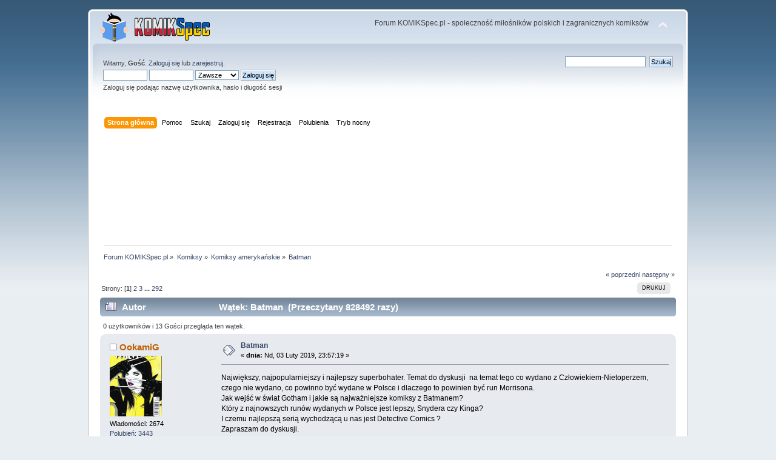

--- FILE ---
content_type: text/html; charset=UTF-8
request_url: https://forum.komikspec.pl/komiksy-amerykanskie/batman/?PHPSESSID=d4f02905586e169d41ad3298f599349c
body_size: 14647
content:
<!DOCTYPE html PUBLIC "-//W3C//DTD XHTML 1.0 Transitional//EN" "http://www.w3.org/TR/xhtml1/DTD/xhtml1-transitional.dtd">
<html xmlns="http://www.w3.org/1999/xhtml">
<head>
	<link rel="stylesheet" type="text/css" href="https://forum.komikspec.pl/Themes/default/css/index.css?fin20" />
	<link rel="stylesheet" type="text/css" href="https://forum.komikspec.pl/Themes/default/css/webkit.css" />
	<script type="text/javascript" src="https://forum.komikspec.pl/Themes/default/scripts/script.js?fin20"></script>
	<script type="text/javascript" src="https://forum.komikspec.pl/Themes/default/scripts/theme.js?fin20"></script>
	<script type="text/javascript"><!-- // --><![CDATA[
		var smf_theme_url = "https://forum.komikspec.pl/Themes/default";
		var smf_default_theme_url = "https://forum.komikspec.pl/Themes/default";
		var smf_images_url = "https://forum.komikspec.pl/Themes/default/images";
		var smf_scripturl = "https://forum.komikspec.pl/index.php?PHPSESSID=d4f02905586e169d41ad3298f599349c&amp;";
		var smf_iso_case_folding = false;
		var smf_charset = "UTF-8";
		var ajax_notification_text = "Ładowanie...";
		var ajax_notification_cancel_text = "Anuluj";
	// ]]></script>
	<meta http-equiv="Content-Type" content="text/html; charset=UTF-8" />
	<meta name="description" content="Największy, najpopularniejszy i najlepszy superbohater. Temat do dyskusji&nbsp; na temat tego co wydano z Człowiekiem-Nietoperzem, c..." />
	<title>Batman - Komiksy amerykańskie - Forum KOMIKSpec.pl</title>
	<link rel="canonical" href="https://forum.komikspec.pl/komiksy-amerykanskie/batman/" />
	<link rel="help" href="https://forum.komikspec.pl/index.php?action=help;PHPSESSID=d4f02905586e169d41ad3298f599349c" />
	<link rel="search" href="https://forum.komikspec.pl/index.php?action=search;PHPSESSID=d4f02905586e169d41ad3298f599349c" />
	<link rel="contents" href="https://forum.komikspec.pl/index.php?PHPSESSID=d4f02905586e169d41ad3298f599349c" />
	<link rel="alternate" type="application/rss+xml" title="Forum KOMIKSpec.pl - RSS" href="https://forum.komikspec.pl/index.php?type=rss;action=.xml;PHPSESSID=d4f02905586e169d41ad3298f599349c" />
	<link rel="prev" href="https://forum.komikspec.pl/komiksy-amerykanskie/batman/?prev_next=prev;PHPSESSID=d4f02905586e169d41ad3298f599349c" />
	<link rel="next" href="https://forum.komikspec.pl/komiksy-amerykanskie/batman/?prev_next=next;PHPSESSID=d4f02905586e169d41ad3298f599349c" />
	<link rel="index" href="https://forum.komikspec.pl/komiksy-amerykanskie/?PHPSESSID=d4f02905586e169d41ad3298f599349c" /><link rel="stylesheet" type="text/css" href="https://forum.komikspec.pl/Themes/default/css/LikePosts.css" />
	<script type="text/javascript">
		(function(i,s,o,g,r,a,m){i['GoogleAnalyticsObject']=r;i[r]=i[r]||function(){
			(i[r].q=i[r].q||[]).push(arguments)},i[r].l=1*new Date();a=s.createElement(o),
			m=s.getElementsByTagName(o)[0];a.async=1;a.src=g;m.parentNode.insertBefore(a,m)
		})(window,document,'script','//www.google-analytics.com/analytics.js','ga');

		ga('create', 'UA-133726416-1', 'forum.komikspec.pl');
		ga('send', 'pageview');
	</script>
	<script type="text/javascript"><!-- // --><![CDATA[
		var _ohWidth = 480;
		var _ohHeight = 270;
	// ]]></script>
	<script type="text/javascript">!window.jQuery && document.write(unescape('%3Cscript src="//code.jquery.com/jquery-1.9.1.min.js"%3E%3C/script%3E'))</script>
	<script type="text/javascript" src="https://forum.komikspec.pl/Themes/default/scripts/ohyoutube.min.js"></script>
	<link rel="stylesheet" type="text/css" href="https://forum.komikspec.pl/Themes/default/css/oharaEmbed.css" />
		<script type="text/javascript" src="https://forum.komikspec.pl/Themes/default/scripts/YASM.js?fin20"></script>
		<link rel="stylesheet" type="text/css" href="https://forum.komikspec.pl/Themes/default/css/YASM.css" />
	<link rel="shortcut icon" href="https://forum.komikspec.pl/favicon.ico" type="image/x-icon">
		<script type="text/javascript" src="https://forum.komikspec.pl/Themes/default/scripts/captcha.js"></script>
        <!-- App Indexing for Google Search -->
        <link href="https://forum.komikspec.pl/android-app://com.quoord.tapatalkpro.activity/tapatalk/forum.komikspec.pl/?location=topic&amp;fid=3&amp;tid=28&amp;perpage=15&amp;page=1&amp;channel=google-indexing" rel="alternate" />
        <link href="https://forum.komikspec.pl/ios-app://307880732/tapatalk/forum.komikspec.pl/?location=topic&amp;fid=3&amp;tid=28&amp;perpage=15&amp;page=1&amp;channel=google-indexing" rel="alternate" />
        
        <link href="https://groups.tapatalk-cdn.com/static/manifest/manifest.json" rel="manifest">
        
        <meta name="apple-itunes-app" content="app-id=307880732, affiliate-data=at=10lR7C, app-argument=tapatalk://forum.komikspec.pl/?location=topic&fid=3&tid=28&perpage=15&page=1" />
        
	<link rel="stylesheet" type="text/css" href="https://forum.komikspec.pl/Themes/default/css/ks-dark-mode.css?ver=1.0.4" />
	<script type="text/javascript" src="https://forum.komikspec.pl/Themes/default/scripts/ks-dark-mode.js?ver=1.0.3"></script>
</head>
<body>
<script type="text/javascript">
	if (localStorage.theme == "dark-mode") {
		document.body.className = "dark-mode";
	}
</script>
<div id="wrapper" style="width: 990px">
	<div id="header"><div class="frame">
		<div id="top_section">
			<h1 class="forumtitle">
				<a href="https://forum.komikspec.pl/index.php?PHPSESSID=d4f02905586e169d41ad3298f599349c"><img src="https://forum.komikspec.pl/Themes/default/images/logo-header-pu.png" alt="Forum KOMIKSpec.pl" /></a>
			</h1>
			<img id="upshrink" src="https://forum.komikspec.pl/Themes/default/images/upshrink.png" alt="*" title="Zmniejsz lub zwiększ nagłówek." style="display: none;" />
			<div id="siteslogan" class="floatright">Forum KOMIKSpec.pl - społeczność miłośników polskich i zagranicznych komiksów</div>
		</div>
		<div id="upper_section" class="middletext">
			<div class="user">
				<script type="text/javascript" src="https://forum.komikspec.pl/Themes/default/scripts/sha1.js"></script>
				<form id="guest_form" action="https://forum.komikspec.pl/index.php?action=login2;PHPSESSID=d4f02905586e169d41ad3298f599349c" method="post" accept-charset="UTF-8"  onsubmit="hashLoginPassword(this, 'f73374836b8638d2a5d678c087d71b44');">
					<div class="info">Witamy, <strong>Gość</strong>. <a href="https://forum.komikspec.pl/index.php?action=login;PHPSESSID=d4f02905586e169d41ad3298f599349c">Zaloguj się</a> lub <a href="https://forum.komikspec.pl/index.php?action=register;PHPSESSID=d4f02905586e169d41ad3298f599349c">zarejestruj</a>.</div>
					<input type="text" name="user" size="10" class="input_text" />
					<input type="password" name="passwrd" size="10" class="input_password" />
					<select name="cookielength">
						<option value="60">1 Godzina</option>
						<option value="1440">1 Dzień</option>
						<option value="10080">1 Tydzień</option>
						<option value="43200">1 Miesiąc</option>
						<option value="-1" selected="selected">Zawsze</option>
					</select>
					<input type="submit" value="Zaloguj się" class="button_submit" /><br />
					<div class="info">Zaloguj się podając nazwę użytkownika, hasło i długość sesji</div>
					<input type="hidden" name="hash_passwrd" value="" /><input type="hidden" name="e0463002e" value="f73374836b8638d2a5d678c087d71b44" />
				</form>
			</div>
			<div class="news normaltext">
				<form id="search_form" action="https://forum.komikspec.pl/index.php?action=search2;PHPSESSID=d4f02905586e169d41ad3298f599349c" method="post" accept-charset="UTF-8">
					<input type="text" name="search" value="" class="input_text" />&nbsp;
					<input type="submit" name="submit" value="Szukaj" class="button_submit" />
					<input type="hidden" name="advanced" value="0" />
					<input type="hidden" name="topic" value="28" /></form>
			</div>
		</div>
		<br class="clear" />
		<script type="text/javascript"><!-- // --><![CDATA[
			var oMainHeaderToggle = new smc_Toggle({
				bToggleEnabled: true,
				bCurrentlyCollapsed: false,
				aSwappableContainers: [
					'upper_section'
				],
				aSwapImages: [
					{
						sId: 'upshrink',
						srcExpanded: smf_images_url + '/upshrink.png',
						altExpanded: 'Zmniejsz lub zwiększ nagłówek.',
						srcCollapsed: smf_images_url + '/upshrink2.png',
						altCollapsed: 'Zmniejsz lub zwiększ nagłówek.'
					}
				],
				oThemeOptions: {
					bUseThemeSettings: false,
					sOptionName: 'collapse_header',
					sSessionVar: 'e0463002e',
					sSessionId: 'f73374836b8638d2a5d678c087d71b44'
				},
				oCookieOptions: {
					bUseCookie: true,
					sCookieName: 'upshrink'
				}
			});
		// ]]></script>
		<div id="main_menu">
			<ul class="dropmenu" id="menu_nav">
				<li id="button_home">
					<a class="active firstlevel" href="https://forum.komikspec.pl/index.php?PHPSESSID=d4f02905586e169d41ad3298f599349c">
						<span class="last firstlevel">Strona główna</span>
					</a>
				</li>
				<li id="button_help">
					<a class="firstlevel" href="https://forum.komikspec.pl/index.php?action=help;PHPSESSID=d4f02905586e169d41ad3298f599349c">
						<span class="firstlevel">Pomoc</span>
					</a>
				</li>
				<li id="button_search">
					<a class="firstlevel" href="https://forum.komikspec.pl/index.php?action=search;PHPSESSID=d4f02905586e169d41ad3298f599349c">
						<span class="firstlevel">Szukaj</span>
					</a>
				</li>
				<li id="button_login">
					<a class="firstlevel" href="https://forum.komikspec.pl/index.php?action=login;PHPSESSID=d4f02905586e169d41ad3298f599349c">
						<span class="firstlevel">Zaloguj się</span>
					</a>
				</li>
				<li id="button_register">
					<a class="firstlevel" href="https://forum.komikspec.pl/index.php?action=register;PHPSESSID=d4f02905586e169d41ad3298f599349c">
						<span class="last firstlevel">Rejestracja</span>
					</a>
				</li>
				<li id="button_like_post_stats">
					<a class="firstlevel" href="https://forum.komikspec.pl/index.php?action=likepostsstats;PHPSESSID=d4f02905586e169d41ad3298f599349c">
						<span class="firstlevel">Polubienia</span>
					</a>
				</li>
				<li id="ks-button_dark_mode">
					<a class="firstlevel" href="">
						<span class="firstlevel">Tryb nocny</span>
					</a>
				</li>
			</ul>
		</div>
		<br class="clear" />
	</div></div>
	<div id="content_section"><div class="frame">
		<div id="main_content_section">
	<div class="7f7s6dg73">
		<center>
		<script async src="https://pagead2.googlesyndication.com/pagead/js/adsbygoogle.js?client=ca-pub-9091919531931465" 
			crossorigin="anonymous"></script> 
		<!-- KS2 --> 
		<ins class="adsbygoogle" 
			style="display:inline-block;width:850px;height:170px" 
			data-ad-client="ca-pub-9091919531931465" 
			data-ad-slot="8684940770"></ins> 
		<script> 
			(adsbygoogle = window.adsbygoogle || []).push({}); 
		</script>
		</center>
	</div>
	<div class="navigate_section">
		<ul>
			<li>
				<a href="https://forum.komikspec.pl/index.php?PHPSESSID=d4f02905586e169d41ad3298f599349c"><span>Forum KOMIKSpec.pl</span></a> &#187;
			</li>
			<li>
				<a href="https://forum.komikspec.pl/index.php?PHPSESSID=d4f02905586e169d41ad3298f599349c#c2"><span>Komiksy</span></a> &#187;
			</li>
			<li>
				<a href="https://forum.komikspec.pl/komiksy-amerykanskie/?PHPSESSID=d4f02905586e169d41ad3298f599349c"><span>Komiksy amerykańskie</span></a> &#187;
			</li>
			<li class="last">
				<a href="https://forum.komikspec.pl/komiksy-amerykanskie/batman/?PHPSESSID=d4f02905586e169d41ad3298f599349c"><span>Batman</span></a>
			</li>
		</ul>
	</div>
			<a id="top"></a>
			<a id="msg67"></a>
			<div class="pagesection">
				<div class="nextlinks"><a href="https://forum.komikspec.pl/komiksy-amerykanskie/batman/?prev_next=prev;PHPSESSID=d4f02905586e169d41ad3298f599349c#new">&laquo; poprzedni</a> <a href="https://forum.komikspec.pl/komiksy-amerykanskie/batman/?prev_next=next;PHPSESSID=d4f02905586e169d41ad3298f599349c#new">następny &raquo;</a></div>
		<div class="buttonlist floatright">
			<ul>
				<li><a class="button_strip_print" href="https://forum.komikspec.pl/komiksy-amerykanskie/batman/?action=printpage;PHPSESSID=d4f02905586e169d41ad3298f599349c" rel="new_win nofollow"><span class="last">Drukuj</span></a></li>
			</ul>
		</div>
				<div class="pagelinks floatleft">Strony: [<strong>1</strong>] <a class="navPages" href="https://forum.komikspec.pl/komiksy-amerykanskie/batman/15/?PHPSESSID=d4f02905586e169d41ad3298f599349c">2</a> <a class="navPages" href="https://forum.komikspec.pl/komiksy-amerykanskie/batman/30/?PHPSESSID=d4f02905586e169d41ad3298f599349c">3</a> <span style="font-weight: bold;" onclick="expandPages(this, 'https://forum.komikspec.pl/index.php?topic=28.%1$d', 45, 4365, 15);" onmouseover="this.style.cursor='pointer';"> ... </span><a class="navPages" href="https://forum.komikspec.pl/komiksy-amerykanskie/batman/4365/?PHPSESSID=d4f02905586e169d41ad3298f599349c">292</a> </div>
			</div>
			<div id="forumposts">
				<div class="cat_bar">
					<h3 class="catbg">
						<img src="https://forum.komikspec.pl/Themes/default/images/topic/veryhot_post.gif" align="bottom" alt="" />
						<span id="author">Autor</span>
						Wątek: Batman &nbsp;(Przeczytany 828492 razy)
					</h3>
				</div>
				<p id="whoisviewing" class="smalltext">0 użytkowników i 13 Gości przegląda ten wątek.
				</p>
				<form action="https://forum.komikspec.pl/komiksy-amerykanskie/batman/?action=quickmod2;PHPSESSID=d4f02905586e169d41ad3298f599349c" method="post" accept-charset="UTF-8" name="quickModForm" id="quickModForm" style="margin: 0;" onsubmit="return oQuickModify.bInEditMode ? oQuickModify.modifySave('f73374836b8638d2a5d678c087d71b44', 'e0463002e') : false">
				<div class="windowbg">
					<span class="topslice"><span></span></span>
					<div class="post_wrapper">
						<div class="poster">
							<h4>
								<img src="https://forum.komikspec.pl/Themes/default/images/useroff.gif" alt="Offline" />
								<a href="https://forum.komikspec.pl/index.php?action=profile;u=15;PHPSESSID=d4f02905586e169d41ad3298f599349c" title="Zobacz profil OokamiG">OokamiG</a>
							</h4>
							<ul class="reset smalltext" id="msg_67_extra_info">
								<li class="stars"></li>
								<li class="avatar">
									<a href="https://forum.komikspec.pl/index.php?action=profile;u=15;PHPSESSID=d4f02905586e169d41ad3298f599349c">
										<img class="avatar" src="https://forum.komikspec.pl/index.php?PHPSESSID=d4f02905586e169d41ad3298f599349c&amp;action=dlattach;attach=985;type=avatar" alt="" />
									</a>
								</li>
								<li class="postcount">Wiadomości: 2674</li>
								<li class="postcount"><a href="https://forum.komikspec.pl/index.php?action=profile;area=likeposts;sa=seeotherslikes;u=15;PHPSESSID=d4f02905586e169d41ad3298f599349c">Polubień: 3443</a></li>
								<li class="profile">
									<ul>
										<li><a href="https://forum.komikspec.pl/index.php?action=profile;u=15;PHPSESSID=d4f02905586e169d41ad3298f599349c"><img src="https://forum.komikspec.pl/Themes/default/images/icons/profile_sm.gif" alt="Zobacz profil" title="Zobacz profil" /></a></li>
									</ul>
								</li>
							</ul>
						</div>
						<div class="postarea">
							<div class="flow_hidden">
								<div class="keyinfo">
									<div class="messageicon">
										<img src="https://forum.komikspec.pl/Themes/default/images/post/xx.gif" alt="" />
									</div>
									<h5 id="subject_67">
										<a href="https://forum.komikspec.pl/komiksy-amerykanskie/batman/msg67/?PHPSESSID=d4f02905586e169d41ad3298f599349c#msg67" rel="nofollow">Batman</a>
									</h5>
									<div class="smalltext">&#171; <strong> dnia:</strong> Nd, 03 Luty 2019, 23:57:19 &#187;</div>
									<div id="msg_67_quick_mod"></div>
								</div>
							</div>
							<div class="post">
								<div class="inner" id="msg_67">Największy, najpopularniejszy i najlepszy superbohater. Temat do dyskusji&nbsp; na temat tego co wydano z Człowiekiem-Nietoperzem, czego nie wydano, co powinno być wydane w Polsce i dlaczego to powinien być run Morrisona. <br />Jak wejść w świat Gotham i jakie są najważniejsze komiksy z Batmanem?<br />Który z najnowszych runów wydanych w Polsce jest lepszy, Snydera czy Kinga?<br />I czemu najlepszą serią wychodzącą u nas jest Detective Comics ?<br />Zapraszam do dyskusji.</div>
							</div>
						</div>
						<div class="moderatorbar">
							<div class="smalltext modified" id="modified_67">
							</div>
							<div class="smalltext reportlinks">
								<img src="https://forum.komikspec.pl/Themes/default/images/ip.gif" alt="" />
								Zapisane
							</div><div class="like_post_box floatleft">
							<a id="like_post_info_67" href="javascript:void(0)" onclick="lpObj.likeHandler.showMessageLikedInfo(67)">
								<span id="like_count_67">(1 os. lubi to)</span>
							</a></div>
						</div>
					</div>
					<span class="botslice"><span></span></span>
				</div>
				<hr class="post_separator" />
				<a id="msg215"></a>
				<div class="windowbg2">
					<span class="topslice"><span></span></span>
					<div class="post_wrapper">
						<div class="poster">
							<h4>
								<img src="https://forum.komikspec.pl/Themes/default/images/useroff.gif" alt="Offline" />
								<a href="https://forum.komikspec.pl/index.php?action=profile;u=7;PHPSESSID=d4f02905586e169d41ad3298f599349c" title="Zobacz profil Murazor">Murazor</a>
							</h4>
							<ul class="reset smalltext" id="msg_215_extra_info">
								<li class="stars"></li>
								<li class="avatar">
									<a href="https://forum.komikspec.pl/index.php?action=profile;u=7;PHPSESSID=d4f02905586e169d41ad3298f599349c">
										<img class="avatar" src="https://forum.komikspec.pl/index.php?PHPSESSID=d4f02905586e169d41ad3298f599349c&amp;action=dlattach;attach=758;type=avatar" alt="" />
									</a>
								</li>
								<li class="postcount">Wiadomości: 1391</li>
								<li class="postcount"><a href="https://forum.komikspec.pl/index.php?action=profile;area=likeposts;sa=seeotherslikes;u=7;PHPSESSID=d4f02905586e169d41ad3298f599349c">Polubień: 2058</a></li>
								<li class="profile">
									<ul>
										<li><a href="https://forum.komikspec.pl/index.php?action=profile;u=7;PHPSESSID=d4f02905586e169d41ad3298f599349c"><img src="https://forum.komikspec.pl/Themes/default/images/icons/profile_sm.gif" alt="Zobacz profil" title="Zobacz profil" /></a></li>
									</ul>
								</li>
							</ul>
						</div>
						<div class="postarea">
							<div class="flow_hidden">
								<div class="keyinfo">
									<div class="messageicon">
										<img src="https://forum.komikspec.pl/Themes/default/images/post/xx.gif" alt="" />
									</div>
									<h5 id="subject_215">
										<a href="https://forum.komikspec.pl/komiksy-amerykanskie/batman/msg215/?PHPSESSID=d4f02905586e169d41ad3298f599349c#msg215" rel="nofollow">Odp: Batman</a>
									</h5>
									<div class="smalltext">&#171; <strong>Odpowiedź #1 dnia:</strong> Pn, 04 Luty 2019, 21:19:39 &#187;</div>
									<div id="msg_215_quick_mod"></div>
								</div>
							</div>
							<div class="post">
								<div class="inner" id="msg_215"><div class="quoteheader"><div class="topslice_quote"><a href="https://forum.komikspec.pl/dzial-ogolny/egmont-2019/msg189/?PHPSESSID=d4f02905586e169d41ad3298f599349c#msg189">Cytat: LordDisneyland w Pn, 04 Luty 2019, 20:34:59</a></div></div><blockquote class="bbc_standard_quote">Jestem zaskoczony, że czekam z niecierpliwością na 3 tom ASBatman... Rysunki Jocka sprawiły, że miałem z lektury dwójki dużą frajdę, jedynkę sobie darowałem. Oby to była seria z krótszymi opowieściami...<br /></blockquote><div class="quotefooter"><div class="botslice_quote"></div></div>Nie lubisz Romity JR? Dla mnie to zakup obowiązkowy, bo <span class="bbc_u">cały</span> tomik on rysuję!<br /><br />A na 3 bardzo się nie nastawiaj, chyba najsłabszy. Zarówno rysunkowo jak i fabularnie. Ot taka historia, która ma być ważna -&gt; o najważniejszym, pierwszym pomocniku Batmana, ale ja jakoś nie czułem, żeby to było istotne dla historii Gacka. Próba na siłę dopowiedzenia czegoś do genezy.</div>
							</div>
						</div>
						<div class="moderatorbar">
							<div class="smalltext modified" id="modified_215">
							</div>
							<div class="smalltext reportlinks">
								<img src="https://forum.komikspec.pl/Themes/default/images/ip.gif" alt="" />
								Zapisane
							</div><div class="like_post_box floatleft">
							<a id="like_post_info_215" href="javascript:void(0)" onclick="lpObj.likeHandler.showMessageLikedInfo(215)">
								
							</a></div>
						</div>
					</div>
					<span class="botslice"><span></span></span>
				</div>
				<hr class="post_separator" />
				<a id="msg279"></a>
				<div class="windowbg">
					<span class="topslice"><span></span></span>
					<div class="post_wrapper">
						<div class="poster">
							<h4>
								<img src="https://forum.komikspec.pl/Themes/default/images/useroff.gif" alt="Offline" />
								<a href="https://forum.komikspec.pl/index.php?action=profile;u=102;PHPSESSID=d4f02905586e169d41ad3298f599349c" title="Zobacz profil R~Q">R~Q</a>
							</h4>
							<ul class="reset smalltext" id="msg_279_extra_info">
								<li class="stars"></li>
								<li class="avatar">
									<a href="https://forum.komikspec.pl/index.php?action=profile;u=102;PHPSESSID=d4f02905586e169d41ad3298f599349c">
										<img class="avatar" src="https://forum.komikspec.pl/index.php?PHPSESSID=d4f02905586e169d41ad3298f599349c&amp;action=dlattach;attach=808;type=avatar" alt="" />
									</a>
								</li>
								<li class="postcount">Wiadomości: 1311</li>
								<li class="postcount"><a href="https://forum.komikspec.pl/index.php?action=profile;area=likeposts;sa=seeotherslikes;u=102;PHPSESSID=d4f02905586e169d41ad3298f599349c">Polubień: 706</a></li>
								<li class="profile">
									<ul>
										<li><a href="https://forum.komikspec.pl/index.php?action=profile;u=102;PHPSESSID=d4f02905586e169d41ad3298f599349c"><img src="https://forum.komikspec.pl/Themes/default/images/icons/profile_sm.gif" alt="Zobacz profil" title="Zobacz profil" /></a></li>
									</ul>
								</li>
							</ul>
						</div>
						<div class="postarea">
							<div class="flow_hidden">
								<div class="keyinfo">
									<div class="messageicon">
										<img src="https://forum.komikspec.pl/Themes/default/images/post/xx.gif" alt="" />
									</div>
									<h5 id="subject_279">
										<a href="https://forum.komikspec.pl/komiksy-amerykanskie/batman/msg279/?PHPSESSID=d4f02905586e169d41ad3298f599349c#msg279" rel="nofollow">Odp: Batman</a>
									</h5>
									<div class="smalltext">&#171; <strong>Odpowiedź #2 dnia:</strong> Wt, 05 Luty 2019, 09:57:19 &#187;</div>
									<div id="msg_279_quick_mod"></div>
								</div>
							</div>
							<div class="post">
								<div class="inner" id="msg_279">Heh, kupiłem &quot;Batman: Year Two&quot; bo podobno kluczowa kanoniczna historia a okazało się, że to zwykłe batmanowe popierdółki z głównej serii... i jeszcze brzydkie. Nazwa tego tomu to zwykły marketing i jechanie na famie &quot;Year One&quot;.<br /><br />A najlepsze jest jak we wstępie i posłowiu autor się podnieca własnym dziełem jakby to było nie wiadomo co</div>
							</div>
						</div>
						<div class="moderatorbar">
							<div class="smalltext modified" id="modified_279">
							</div>
							<div class="smalltext reportlinks">
								<img src="https://forum.komikspec.pl/Themes/default/images/ip.gif" alt="" />
								Zapisane
							</div><div class="like_post_box floatleft">
							<a id="like_post_info_279" href="javascript:void(0)" onclick="lpObj.likeHandler.showMessageLikedInfo(279)">
								
							</a></div>
							<div class="signature" id="msg_279_signature">Zapraszam do swojego małego bloga:<br /><a href="https://kompatybilneokulary3d.blogspot.com" class="bbc_link" target="_blank">https://kompatybilneokulary3d.blogspot.com</a><br /><a href="https://www.facebook.com/kompatybilneokulary3d/" class="bbc_link" target="_blank">https://www.facebook.com/kompatybilneokulary3d/</a></div>
						</div>
					</div>
					<span class="botslice"><span></span></span>
				</div>
				<hr class="post_separator" />
				<a id="msg284"></a>
				<div class="windowbg2">
					<span class="topslice"><span></span></span>
					<div class="post_wrapper">
						<div class="poster">
							<h4>
								<img src="https://forum.komikspec.pl/Themes/default/images/useroff.gif" alt="Offline" />
								<a href="https://forum.komikspec.pl/index.php?action=profile;u=7;PHPSESSID=d4f02905586e169d41ad3298f599349c" title="Zobacz profil Murazor">Murazor</a>
							</h4>
							<ul class="reset smalltext" id="msg_284_extra_info">
								<li class="stars"></li>
								<li class="avatar">
									<a href="https://forum.komikspec.pl/index.php?action=profile;u=7;PHPSESSID=d4f02905586e169d41ad3298f599349c">
										<img class="avatar" src="https://forum.komikspec.pl/index.php?PHPSESSID=d4f02905586e169d41ad3298f599349c&amp;action=dlattach;attach=758;type=avatar" alt="" />
									</a>
								</li>
								<li class="postcount">Wiadomości: 1391</li>
								<li class="postcount"><a href="https://forum.komikspec.pl/index.php?action=profile;area=likeposts;sa=seeotherslikes;u=7;PHPSESSID=d4f02905586e169d41ad3298f599349c">Polubień: 2058</a></li>
								<li class="profile">
									<ul>
										<li><a href="https://forum.komikspec.pl/index.php?action=profile;u=7;PHPSESSID=d4f02905586e169d41ad3298f599349c"><img src="https://forum.komikspec.pl/Themes/default/images/icons/profile_sm.gif" alt="Zobacz profil" title="Zobacz profil" /></a></li>
									</ul>
								</li>
							</ul>
						</div>
						<div class="postarea">
							<div class="flow_hidden">
								<div class="keyinfo">
									<div class="messageicon">
										<img src="https://forum.komikspec.pl/Themes/default/images/post/xx.gif" alt="" />
									</div>
									<h5 id="subject_284">
										<a href="https://forum.komikspec.pl/komiksy-amerykanskie/batman/msg284/?PHPSESSID=d4f02905586e169d41ad3298f599349c#msg284" rel="nofollow">Odp: Batman</a>
									</h5>
									<div class="smalltext">&#171; <strong>Odpowiedź #3 dnia:</strong> Wt, 05 Luty 2019, 10:11:03 &#187;</div>
									<div id="msg_284_quick_mod"></div>
								</div>
							</div>
							<div class="post">
								<div class="inner" id="msg_284">Heh, też się naciąłem <img src="https://forum.komikspec.pl/Smileys/default/grin.gif" alt=";D" title="Duży uśmiech" class="smiley" /> ale to było ze 3 lata temu i jedyne co pamiętam to okropne rysunki <img src="https://forum.komikspec.pl/Smileys/default/smiley.gif" alt="&#58;&#41;" title="Uśmiech" class="smiley" /> Jeżeli nie przeszkadza Ci ramotkowość to polecam:<br /><br />Batman – The Dark Knight Detective Vol. 1<br /><br /><img src="https://www.dccomics.com/sites/default/files/styles/covers192x291/public/gn-covers/2018/08/BMDKDv1_306-001_HD_5b7f150de18a69.24335059.jpg?itok=915TOCc_" alt="" class="bbc_img" /><br /><br />Zbiór pierwszych zeszytów Detective Comics post-crisis z wyłączeniem właśnie roku drugiego:<br /><br />568&nbsp; &nbsp;Batman – The Dark Knight Detective Vol. 1<br />569&nbsp; &nbsp;Batman – The Dark Knight Detective Vol. 1<br />570&nbsp; &nbsp;Batman – The Dark Knight Detective Vol. 1<br />571&nbsp; &nbsp;Batman – The Dark Knight Detective Vol. 1<br />572&nbsp; &nbsp;Batman – The Dark Knight Detective Vol. 1<br />573&nbsp; &nbsp;Batman – The Dark Knight Detective Vol. 1<br />574&nbsp; &nbsp;Batman – The Dark Knight Detective Vol. 1<br />575&nbsp; &nbsp;Detective Comics: Year Two&nbsp; &nbsp;<br />576&nbsp; &nbsp;Detective Comics: Year Two&nbsp; &nbsp;<br />577&nbsp; &nbsp;Detective Comics: Year Two&nbsp; &nbsp;<br />578&nbsp; &nbsp;Detective Comics: Year Two&nbsp; &nbsp;<br />579&nbsp; &nbsp;Batman – The Dark Knight Detective Vol. 1<br />580&nbsp; &nbsp;Batman – The Dark Knight Detective Vol. 1<br />581&nbsp; &nbsp;Batman – The Dark Knight Detective Vol. 1<br />582&nbsp; &nbsp;Batman – The Dark Knight Detective Vol. 1<br /><br />Jest też drugi tom Batman – The Dark Knight Detective Vol. 2: #583 - #591 (trochę dubel z Legends of The Dark Knight – Norm Breyfogle Vol. 1)<br /><br /><br />edit: W sumie to dodałem do <em>List komiksowych na gildii</em> zakładkę z wydaniami zbiorczymi Batmana I Detective Comics z post-crisis, robiłem dla siebie, bo chciałem czytać po kolei i może się komuś przyda <img src="https://forum.komikspec.pl/Smileys/default/smiley.gif" alt="&#58;&#41;" title="Uśmiech" class="smiley" /> Dodałem wydania z 2018 roku, więc większość powinna być dostępna w sprzedaży:<br /><br /><a href="https://docs.google.com/spreadsheets/d/10yjBt9krf8sZbA4C25yms9UMLwHipj5JudklmbzBQeg/edit?hl=pl&amp;hl=pl#gid=287833466" class="bbc_link" target="_blank">https://docs.google.com/spreadsheets/d/10yjBt9krf8sZbA4C25yms9UMLwHipj5JudklmbzBQeg/edit?hl=pl&amp;hl=pl#gid=287833466</a></div>
							</div>
						</div>
						<div class="moderatorbar">
							<div class="smalltext modified" id="modified_284">
								&#171; <em>Ostatnia zmiana: Wt, 05 Luty 2019, 10:20:15 wysłana przez Murazor</em> &#187;
							</div>
							<div class="smalltext reportlinks">
								<img src="https://forum.komikspec.pl/Themes/default/images/ip.gif" alt="" />
								Zapisane
							</div><div class="like_post_box floatleft">
							<a id="like_post_info_284" href="javascript:void(0)" onclick="lpObj.likeHandler.showMessageLikedInfo(284)">
								<span id="like_count_284">(2 os. lubi to)</span>
							</a></div>
						</div>
					</div>
					<span class="botslice"><span></span></span>
				</div>
				<hr class="post_separator" />
				<a id="msg471"></a>
				<div class="windowbg">
					<span class="topslice"><span></span></span>
					<div class="post_wrapper">
						<div class="poster">
							<h4>
								sum41
							</h4>
							<ul class="reset smalltext" id="msg_471_extra_info">
								<li class="membergroup">Gość</li>
							</ul>
						</div>
						<div class="postarea">
							<div class="flow_hidden">
								<div class="keyinfo">
									<div class="messageicon">
										<img src="https://forum.komikspec.pl/Themes/default/images/post/xx.gif" alt="" />
									</div>
									<h5 id="subject_471">
										<a href="https://forum.komikspec.pl/komiksy-amerykanskie/batman/msg471/?PHPSESSID=d4f02905586e169d41ad3298f599349c#msg471" rel="nofollow">Odp: Batman</a>
									</h5>
									<div class="smalltext">&#171; <strong>Odpowiedź #4 dnia:</strong> Wt, 05 Luty 2019, 21:20:53 &#187;</div>
									<div id="msg_471_quick_mod"></div>
								</div>
							</div>
							<div class="post">
								<div class="inner" id="msg_471">Alan Davis pieknie to zilustrowal no i Catwoman&nbsp; <img src="https://forum.komikspec.pl/Smileys/default/smiley.gif" alt="&#58;&#41;" title="Uśmiech" class="smiley" /></div>
							</div>
						</div>
						<div class="moderatorbar">
							<div class="smalltext modified" id="modified_471">
							</div>
							<div class="smalltext reportlinks">
								<img src="https://forum.komikspec.pl/Themes/default/images/ip.gif" alt="" />
								Zapisane
							</div><div class="like_post_box floatleft">
							<a id="like_post_info_471" href="javascript:void(0)" onclick="lpObj.likeHandler.showMessageLikedInfo(471)">
								
							</a></div>
						</div>
					</div>
					<span class="botslice"><span></span></span>
				</div>
				<hr class="post_separator" />
				<a id="msg478"></a>
				<div class="windowbg2">
					<span class="topslice"><span></span></span>
					<div class="post_wrapper">
						<div class="poster">
							<h4>
								<img src="https://forum.komikspec.pl/Themes/default/images/useroff.gif" alt="Offline" />
								<a href="https://forum.komikspec.pl/index.php?action=profile;u=58;PHPSESSID=d4f02905586e169d41ad3298f599349c" title="Zobacz profil LordDisneyland">LordDisneyland</a>
							</h4>
							<ul class="reset smalltext" id="msg_478_extra_info">
								<li class="title">...Lord.</li>
								<li class="stars"></li>
								<li class="avatar">
									<a href="https://forum.komikspec.pl/index.php?action=profile;u=58;PHPSESSID=d4f02905586e169d41ad3298f599349c">
										<img class="avatar" src="https://forum.komikspec.pl/index.php?PHPSESSID=d4f02905586e169d41ad3298f599349c&amp;action=dlattach;attach=2915;type=avatar" alt="" />
									</a>
								</li>
								<li class="postcount">Wiadomości: 2409</li>
								<li class="postcount"><a href="https://forum.komikspec.pl/index.php?action=profile;area=likeposts;sa=seeotherslikes;u=58;PHPSESSID=d4f02905586e169d41ad3298f599349c">Polubień: 1824</a></li>
								<li class="profile">
									<ul>
										<li><a href="https://forum.komikspec.pl/index.php?action=profile;u=58;PHPSESSID=d4f02905586e169d41ad3298f599349c"><img src="https://forum.komikspec.pl/Themes/default/images/icons/profile_sm.gif" alt="Zobacz profil" title="Zobacz profil" /></a></li>
									</ul>
								</li>
							</ul>
						</div>
						<div class="postarea">
							<div class="flow_hidden">
								<div class="keyinfo">
									<div class="messageicon">
										<img src="https://forum.komikspec.pl/Themes/default/images/post/xx.gif" alt="" />
									</div>
									<h5 id="subject_478">
										<a href="https://forum.komikspec.pl/komiksy-amerykanskie/batman/msg478/?PHPSESSID=d4f02905586e169d41ad3298f599349c#msg478" rel="nofollow">Odp: Batman</a>
									</h5>
									<div class="smalltext">&#171; <strong>Odpowiedź #5 dnia:</strong> Wt, 05 Luty 2019, 21:30:22 &#187;</div>
									<div id="msg_478_quick_mod"></div>
								</div>
							</div>
							<div class="post">
								<div class="inner" id="msg_478">Murazor- kiedyś bardzo Romitę lubiłem, teraz mnie raczej drażni, dlatego nie wziąłem jedynki.<br /><br />Z kolei kiedyś nie przepadałem za Colanem i Breyfoglem - teraz sam w to nie wierzę. Cóż, przez te dwadzieścia parę lat gust mi się zmienił <img src="https://forum.komikspec.pl/Smileys/default/smiley.gif" alt="&#58;&#41;" title="Uśmiech" class="smiley" /> <br />Imponujące są te batmańskie tomy DC, szkoda, że raczej ich nie kupię.. </div>
							</div>
						</div>
						<div class="moderatorbar">
							<div class="smalltext modified" id="modified_478">
							</div>
							<div class="smalltext reportlinks">
								<img src="https://forum.komikspec.pl/Themes/default/images/ip.gif" alt="" />
								Zapisane
							</div><div class="like_post_box floatleft">
							<a id="like_post_info_478" href="javascript:void(0)" onclick="lpObj.likeHandler.showMessageLikedInfo(478)">
								
							</a></div>
							<div class="signature" id="msg_478_signature">,, - Eeeeech.&#039;&#039;</div>
						</div>
					</div>
					<span class="botslice"><span></span></span>
				</div>
				<hr class="post_separator" />
				<a id="msg482"></a>
				<div class="windowbg">
					<span class="topslice"><span></span></span>
					<div class="post_wrapper">
						<div class="poster">
							<h4>
								sum41
							</h4>
							<ul class="reset smalltext" id="msg_482_extra_info">
								<li class="membergroup">Gość</li>
							</ul>
						</div>
						<div class="postarea">
							<div class="flow_hidden">
								<div class="keyinfo">
									<div class="messageicon">
										<img src="https://forum.komikspec.pl/Themes/default/images/post/xx.gif" alt="" />
									</div>
									<h5 id="subject_482">
										<a href="https://forum.komikspec.pl/komiksy-amerykanskie/batman/msg482/?PHPSESSID=d4f02905586e169d41ad3298f599349c#msg482" rel="nofollow">Odp: Batman</a>
									</h5>
									<div class="smalltext">&#171; <strong>Odpowiedź #6 dnia:</strong> Wt, 05 Luty 2019, 21:35:18 &#187;</div>
									<div id="msg_482_quick_mod"></div>
								</div>
							</div>
							<div class="post">
								<div class="inner" id="msg_482"><div class="quoteheader"><div class="topslice_quote"><a href="https://forum.komikspec.pl/komiksy-amerykanskie/batman/msg478/?PHPSESSID=d4f02905586e169d41ad3298f599349c#msg478">Cytat: LordDisneyland w Wt, 05 Luty 2019, 21:30:22</a></div></div><blockquote class="bbc_standard_quote">Murazor- kiedyś bardzo Romitę lubiłem, teraz mnie raczej drażni, dlatego nie wziąłem jedynki.<br /><br />Z kolei kiedyś nie przepadałem za Colanem i Breyfoglem - teraz sam w to nie wierzę. Cóż, przez te dwadzieścia parę lat gust mi się zmienił <img src="https://forum.komikspec.pl/Smileys/default/smiley.gif" alt="&#58;&#41;" title="Uśmiech" class="smiley" /> <br />Imponujące są te batmańskie tomy DC, szkoda, że raczej ich nie kupię..<br /></blockquote><div class="quotefooter"><div class="botslice_quote"></div></div><br />Za Romita nie pzepadam ale jak ma ladnego koloryste jak w Capie czy tym Batmanie to mi sie podoba bo to artysta &quot;poprawny&quot; i buchomazow jak niektorzy nie rysuje.</div>
							</div>
						</div>
						<div class="moderatorbar">
							<div class="smalltext modified" id="modified_482">
							</div>
							<div class="smalltext reportlinks">
								<img src="https://forum.komikspec.pl/Themes/default/images/ip.gif" alt="" />
								Zapisane
							</div><div class="like_post_box floatleft">
							<a id="like_post_info_482" href="javascript:void(0)" onclick="lpObj.likeHandler.showMessageLikedInfo(482)">
								
							</a></div>
						</div>
					</div>
					<span class="botslice"><span></span></span>
				</div>
				<hr class="post_separator" />
				<a id="msg521"></a>
				<div class="windowbg2">
					<span class="topslice"><span></span></span>
					<div class="post_wrapper">
						<div class="poster">
							<h4>
								<img src="https://forum.komikspec.pl/Themes/default/images/useroff.gif" alt="Offline" />
								<a href="https://forum.komikspec.pl/index.php?action=profile;u=15;PHPSESSID=d4f02905586e169d41ad3298f599349c" title="Zobacz profil OokamiG">OokamiG</a>
							</h4>
							<ul class="reset smalltext" id="msg_521_extra_info">
								<li class="stars"></li>
								<li class="avatar">
									<a href="https://forum.komikspec.pl/index.php?action=profile;u=15;PHPSESSID=d4f02905586e169d41ad3298f599349c">
										<img class="avatar" src="https://forum.komikspec.pl/index.php?PHPSESSID=d4f02905586e169d41ad3298f599349c&amp;action=dlattach;attach=985;type=avatar" alt="" />
									</a>
								</li>
								<li class="postcount">Wiadomości: 2674</li>
								<li class="postcount"><a href="https://forum.komikspec.pl/index.php?action=profile;area=likeposts;sa=seeotherslikes;u=15;PHPSESSID=d4f02905586e169d41ad3298f599349c">Polubień: 3443</a></li>
								<li class="profile">
									<ul>
										<li><a href="https://forum.komikspec.pl/index.php?action=profile;u=15;PHPSESSID=d4f02905586e169d41ad3298f599349c"><img src="https://forum.komikspec.pl/Themes/default/images/icons/profile_sm.gif" alt="Zobacz profil" title="Zobacz profil" /></a></li>
									</ul>
								</li>
							</ul>
						</div>
						<div class="postarea">
							<div class="flow_hidden">
								<div class="keyinfo">
									<div class="messageicon">
										<img src="https://forum.komikspec.pl/Themes/default/images/post/xx.gif" alt="" />
									</div>
									<h5 id="subject_521">
										<a href="https://forum.komikspec.pl/komiksy-amerykanskie/batman/msg521/?PHPSESSID=d4f02905586e169d41ad3298f599349c#msg521" rel="nofollow">Odp: Batman</a>
									</h5>
									<div class="smalltext">&#171; <strong>Odpowiedź #7 dnia:</strong> Wt, 05 Luty 2019, 23:58:05 &#187;</div>
									<div id="msg_521_quick_mod"></div>
								</div>
							</div>
							<div class="post">
								<div class="inner" id="msg_521"><div class="quoteheader"><div class="topslice_quote"><a href="https://forum.komikspec.pl/komiksy-amerykanskie/batman/msg284/?PHPSESSID=d4f02905586e169d41ad3298f599349c#msg284">Cytat: Murazor w Wt, 05 Luty 2019, 10:11:03</a></div></div><blockquote class="bbc_standard_quote"><br /><br />edit: W sumie to dodałem do <em>List komiksowych na gildii</em> zakładkę z wydaniami zbiorczymi Batmana I Detective Comics z post-crisis, robiłem dla siebie, bo chciałem czytać po kolei i może się komuś przyda <img src="https://forum.komikspec.pl/Smileys/default/smiley.gif" alt="&#58;&#41;" title="Uśmiech" class="smiley" /> Dodałem wydania z 2018 roku, więc większość powinna być dostępna w sprzedaży:<br /><br /><a href="https://docs.google.com/spreadsheets/d/10yjBt9krf8sZbA4C25yms9UMLwHipj5JudklmbzBQeg/edit?hl=pl&amp;hl=pl#gid=287833466" class="bbc_link" target="_blank">https://docs.google.com/spreadsheets/d/10yjBt9krf8sZbA4C25yms9UMLwHipj5JudklmbzBQeg/edit?hl=pl&amp;hl=pl#gid=287833466</a><br /></blockquote><div class="quotefooter"><div class="botslice_quote"></div></div><br />Wow, Murazor sporo roboty musiało&nbsp; z tym być. Bardzo pomocna lista, dzięki. Przyda się w zakupach, jednak na razie staram się kompletować omnibusy ze złotej ery z Batmanem, więc do post-kryzysowych historii jeszcze sporo czasu zostało.</div>
							</div>
						</div>
						<div class="moderatorbar">
							<div class="smalltext modified" id="modified_521">
							</div>
							<div class="smalltext reportlinks">
								<img src="https://forum.komikspec.pl/Themes/default/images/ip.gif" alt="" />
								Zapisane
							</div><div class="like_post_box floatleft">
							<a id="like_post_info_521" href="javascript:void(0)" onclick="lpObj.likeHandler.showMessageLikedInfo(521)">
								
							</a></div>
						</div>
					</div>
					<span class="botslice"><span></span></span>
				</div>
				<hr class="post_separator" />
				<a id="msg525"></a>
				<div class="windowbg">
					<span class="topslice"><span></span></span>
					<div class="post_wrapper">
						<div class="poster">
							<h4>
								<img src="https://forum.komikspec.pl/Themes/default/images/useroff.gif" alt="Offline" />
								<a href="https://forum.komikspec.pl/index.php?action=profile;u=58;PHPSESSID=d4f02905586e169d41ad3298f599349c" title="Zobacz profil LordDisneyland">LordDisneyland</a>
							</h4>
							<ul class="reset smalltext" id="msg_525_extra_info">
								<li class="title">...Lord.</li>
								<li class="stars"></li>
								<li class="avatar">
									<a href="https://forum.komikspec.pl/index.php?action=profile;u=58;PHPSESSID=d4f02905586e169d41ad3298f599349c">
										<img class="avatar" src="https://forum.komikspec.pl/index.php?PHPSESSID=d4f02905586e169d41ad3298f599349c&amp;action=dlattach;attach=2915;type=avatar" alt="" />
									</a>
								</li>
								<li class="postcount">Wiadomości: 2409</li>
								<li class="postcount"><a href="https://forum.komikspec.pl/index.php?action=profile;area=likeposts;sa=seeotherslikes;u=58;PHPSESSID=d4f02905586e169d41ad3298f599349c">Polubień: 1824</a></li>
								<li class="profile">
									<ul>
										<li><a href="https://forum.komikspec.pl/index.php?action=profile;u=58;PHPSESSID=d4f02905586e169d41ad3298f599349c"><img src="https://forum.komikspec.pl/Themes/default/images/icons/profile_sm.gif" alt="Zobacz profil" title="Zobacz profil" /></a></li>
									</ul>
								</li>
							</ul>
						</div>
						<div class="postarea">
							<div class="flow_hidden">
								<div class="keyinfo">
									<div class="messageicon">
										<img src="https://forum.komikspec.pl/Themes/default/images/post/xx.gif" alt="" />
									</div>
									<h5 id="subject_525">
										<a href="https://forum.komikspec.pl/komiksy-amerykanskie/batman/msg525/?PHPSESSID=d4f02905586e169d41ad3298f599349c#msg525" rel="nofollow">Odp: Batman</a>
									</h5>
									<div class="smalltext">&#171; <strong>Odpowiedź #8 dnia:</strong> Śr, 06 Luty 2019, 00:20:12 &#187;</div>
									<div id="msg_525_quick_mod"></div>
								</div>
							</div>
							<div class="post">
								<div class="inner" id="msg_525">Dopiero teraz usiadłem nad twoim spisem - bardzo przydatna rzecz, dzięki.<br />Przy okazji - do księgarni niedługo nadciągnie &quot;BlackGlove&quot; JHWilliamsaIII, dla samego rysownika warto, jeśli komuś Morrison nie w smak <img src="https://forum.komikspec.pl/Smileys/default/smiley.gif" alt="&#58;&#41;" title="Uśmiech" class="smiley" /></div>
							</div>
						</div>
						<div class="moderatorbar">
							<div class="smalltext modified" id="modified_525">
							</div>
							<div class="smalltext reportlinks">
								<img src="https://forum.komikspec.pl/Themes/default/images/ip.gif" alt="" />
								Zapisane
							</div><div class="like_post_box floatleft">
							<a id="like_post_info_525" href="javascript:void(0)" onclick="lpObj.likeHandler.showMessageLikedInfo(525)">
								
							</a></div>
							<div class="signature" id="msg_525_signature">,, - Eeeeech.&#039;&#039;</div>
						</div>
					</div>
					<span class="botslice"><span></span></span>
				</div>
				<hr class="post_separator" />
				<a id="msg1827"></a>
				<div class="windowbg2">
					<span class="topslice"><span></span></span>
					<div class="post_wrapper">
						<div class="poster">
							<h4>
								<img src="https://forum.komikspec.pl/Themes/default/images/useroff.gif" alt="Offline" />
								<a href="https://forum.komikspec.pl/index.php?action=profile;u=224;PHPSESSID=d4f02905586e169d41ad3298f599349c" title="Zobacz profil miragepl89">miragepl89</a>
							</h4>
							<ul class="reset smalltext" id="msg_1827_extra_info">
								<li class="stars"></li>
								<li class="avatar">
									<a href="https://forum.komikspec.pl/index.php?action=profile;u=224;PHPSESSID=d4f02905586e169d41ad3298f599349c">
										<img class="avatar" src="https://forum.komikspec.pl/index.php?PHPSESSID=d4f02905586e169d41ad3298f599349c&amp;action=dlattach;attach=111;type=avatar" alt="" />
									</a>
								</li>
								<li class="postcount">Wiadomości: 121</li>
								<li class="postcount"><a href="https://forum.komikspec.pl/index.php?action=profile;area=likeposts;sa=seeotherslikes;u=224;PHPSESSID=d4f02905586e169d41ad3298f599349c">Polubień: 113</a></li>
								<li class="profile">
									<ul>
										<li><a href="https://forum.komikspec.pl/index.php?action=profile;u=224;PHPSESSID=d4f02905586e169d41ad3298f599349c"><img src="https://forum.komikspec.pl/Themes/default/images/icons/profile_sm.gif" alt="Zobacz profil" title="Zobacz profil" /></a></li>
									</ul>
								</li>
							</ul>
						</div>
						<div class="postarea">
							<div class="flow_hidden">
								<div class="keyinfo">
									<div class="messageicon">
										<img src="https://forum.komikspec.pl/Themes/default/images/post/xx.gif" alt="" />
									</div>
									<h5 id="subject_1827">
										<a href="https://forum.komikspec.pl/komiksy-amerykanskie/batman/msg1827/?PHPSESSID=d4f02905586e169d41ad3298f599349c#msg1827" rel="nofollow">Odp: Batman</a>
									</h5>
									<div class="smalltext">&#171; <strong>Odpowiedź #9 dnia:</strong> Nd, 10 Luty 2019, 10:37:53 &#187;</div>
									<div id="msg_1827_quick_mod"></div>
								</div>
							</div>
							<div class="post">
								<div class="inner" id="msg_1827">Powiedzcie mi proszę, czy klasyczny run Snydera z New 52 faktycznie przez wszystkie 10 tomów jest tak dobry, jak w pierwszym? Do komiksów powróciłem po długiej przerwie jakoś niecałe 2 lata temu, ale w DC wchodzę od niedawna. Czytam te najlepsze pelerynki z DC Rebirth, ale poziom - mówiąc ogółem - jest przeciętny. Najbardziej boli mnie Batman Kinga, który dopiero w Vol. 4 rozwinął skrzydła.<br /><br /><br />Tymczasem sięgnąłem po Snydera z New 52, zdając sobie sprawę jak debiutował z The Black Mirror i hej - ten komiks jest jakieś 10 razy lepszy od całego DC Rebirth... A przynajmniej jego pierwszy tom. Stąd pytanie - czy poziom utrzymywany jest przez wszystkie 10 tomów? Pytam dlatego, bo pewnie będę musiał się nagimnastykować, by zebrać całość. Niektóre nakłady Batka z New 52 już są wyprzedane w sklepach wysyłkowych, a i w Empikach nie jest tego za wiele... </div>
							</div>
						</div>
						<div class="moderatorbar">
							<div class="smalltext modified" id="modified_1827">
							</div>
							<div class="smalltext reportlinks">
								<img src="https://forum.komikspec.pl/Themes/default/images/ip.gif" alt="" />
								Zapisane
							</div><div class="like_post_box floatleft">
							<a id="like_post_info_1827" href="javascript:void(0)" onclick="lpObj.likeHandler.showMessageLikedInfo(1827)">
								
							</a></div>
						</div>
					</div>
					<span class="botslice"><span></span></span>
				</div>
				<hr class="post_separator" />
				<a id="msg1828"></a>
				<div class="windowbg">
					<span class="topslice"><span></span></span>
					<div class="post_wrapper">
						<div class="poster">
							<h4>
								<img src="https://forum.komikspec.pl/Themes/default/images/useroff.gif" alt="Offline" />
								<a href="https://forum.komikspec.pl/index.php?action=profile;u=168;PHPSESSID=d4f02905586e169d41ad3298f599349c" title="Zobacz profil Burizleif">Burizleif</a>
							</h4>
							<ul class="reset smalltext" id="msg_1828_extra_info">
								<li class="stars"></li>
								<li class="avatar">
									<a href="https://forum.komikspec.pl/index.php?action=profile;u=168;PHPSESSID=d4f02905586e169d41ad3298f599349c">
										<img class="avatar" src="https://i.imgur.com/x9bAhLe.gif" width="100" height="100" alt="" />
									</a>
								</li>
								<li class="postcount">Wiadomości: 125</li>
								<li class="postcount"><a href="https://forum.komikspec.pl/index.php?action=profile;area=likeposts;sa=seeotherslikes;u=168;PHPSESSID=d4f02905586e169d41ad3298f599349c">Polubień: 58</a></li>
								<li class="profile">
									<ul>
										<li><a href="https://forum.komikspec.pl/index.php?action=profile;u=168;PHPSESSID=d4f02905586e169d41ad3298f599349c"><img src="https://forum.komikspec.pl/Themes/default/images/icons/profile_sm.gif" alt="Zobacz profil" title="Zobacz profil" /></a></li>
									</ul>
								</li>
							</ul>
						</div>
						<div class="postarea">
							<div class="flow_hidden">
								<div class="keyinfo">
									<div class="messageicon">
										<img src="https://forum.komikspec.pl/Themes/default/images/post/xx.gif" alt="" />
									</div>
									<h5 id="subject_1828">
										<a href="https://forum.komikspec.pl/komiksy-amerykanskie/batman/msg1828/?PHPSESSID=d4f02905586e169d41ad3298f599349c#msg1828" rel="nofollow">Odp: Batman</a>
									</h5>
									<div class="smalltext">&#171; <strong>Odpowiedź #10 dnia:</strong> Nd, 10 Luty 2019, 10:43:41 &#187;</div>
									<div id="msg_1828_quick_mod"></div>
								</div>
							</div>
							<div class="post">
								<div class="inner" id="msg_1828">Do Endgame czytaj spokojnie, poziom jest równy.<br />Potem jest trochę słabiej, ale w całości wypada na + całe 10 tomów.</div>
							</div>
						</div>
						<div class="moderatorbar">
							<div class="smalltext modified" id="modified_1828">
							</div>
							<div class="smalltext reportlinks">
								<img src="https://forum.komikspec.pl/Themes/default/images/ip.gif" alt="" />
								Zapisane
							</div><div class="like_post_box floatleft">
							<a id="like_post_info_1828" href="javascript:void(0)" onclick="lpObj.likeHandler.showMessageLikedInfo(1828)">
								<span id="like_count_1828">(2 os. lubi to)</span>
							</a></div>
						</div>
					</div>
					<span class="botslice"><span></span></span>
				</div>
				<hr class="post_separator" />
				<a id="msg1829"></a>
				<div class="windowbg2">
					<span class="topslice"><span></span></span>
					<div class="post_wrapper">
						<div class="poster">
							<h4>
								JanT
							</h4>
							<ul class="reset smalltext" id="msg_1829_extra_info">
								<li class="membergroup">Gość</li>
							</ul>
						</div>
						<div class="postarea">
							<div class="flow_hidden">
								<div class="keyinfo">
									<div class="messageicon">
										<img src="https://forum.komikspec.pl/Themes/default/images/post/xx.gif" alt="" />
									</div>
									<h5 id="subject_1829">
										<a href="https://forum.komikspec.pl/komiksy-amerykanskie/batman/msg1829/?PHPSESSID=d4f02905586e169d41ad3298f599349c#msg1829" rel="nofollow">Odp: Batman</a>
									</h5>
									<div class="smalltext">&#171; <strong>Odpowiedź #11 dnia:</strong> Nd, 10 Luty 2019, 10:44:54 &#187;</div>
									<div id="msg_1829_quick_mod"></div>
								</div>
							</div>
							<div class="post">
								<div class="inner" id="msg_1829">Po pierwszym tomie poziom cały czas spada.</div>
							</div>
						</div>
						<div class="moderatorbar">
							<div class="smalltext modified" id="modified_1829">
							</div>
							<div class="smalltext reportlinks">
								<img src="https://forum.komikspec.pl/Themes/default/images/ip.gif" alt="" />
								Zapisane
							</div><div class="like_post_box floatleft">
							<a id="like_post_info_1829" href="javascript:void(0)" onclick="lpObj.likeHandler.showMessageLikedInfo(1829)">
								<span id="like_count_1829">(2 os. lubi to)</span>
							</a></div>
						</div>
					</div>
					<span class="botslice"><span></span></span>
				</div>
				<hr class="post_separator" />
				<a id="msg1832"></a>
				<div class="windowbg">
					<span class="topslice"><span></span></span>
					<div class="post_wrapper">
						<div class="poster">
							<h4>
								<img src="https://forum.komikspec.pl/Themes/default/images/useroff.gif" alt="Offline" />
								<a href="https://forum.komikspec.pl/index.php?action=profile;u=7;PHPSESSID=d4f02905586e169d41ad3298f599349c" title="Zobacz profil Murazor">Murazor</a>
							</h4>
							<ul class="reset smalltext" id="msg_1832_extra_info">
								<li class="stars"></li>
								<li class="avatar">
									<a href="https://forum.komikspec.pl/index.php?action=profile;u=7;PHPSESSID=d4f02905586e169d41ad3298f599349c">
										<img class="avatar" src="https://forum.komikspec.pl/index.php?PHPSESSID=d4f02905586e169d41ad3298f599349c&amp;action=dlattach;attach=758;type=avatar" alt="" />
									</a>
								</li>
								<li class="postcount">Wiadomości: 1391</li>
								<li class="postcount"><a href="https://forum.komikspec.pl/index.php?action=profile;area=likeposts;sa=seeotherslikes;u=7;PHPSESSID=d4f02905586e169d41ad3298f599349c">Polubień: 2058</a></li>
								<li class="profile">
									<ul>
										<li><a href="https://forum.komikspec.pl/index.php?action=profile;u=7;PHPSESSID=d4f02905586e169d41ad3298f599349c"><img src="https://forum.komikspec.pl/Themes/default/images/icons/profile_sm.gif" alt="Zobacz profil" title="Zobacz profil" /></a></li>
									</ul>
								</li>
							</ul>
						</div>
						<div class="postarea">
							<div class="flow_hidden">
								<div class="keyinfo">
									<div class="messageicon">
										<img src="https://forum.komikspec.pl/Themes/default/images/post/xx.gif" alt="" />
									</div>
									<h5 id="subject_1832">
										<a href="https://forum.komikspec.pl/komiksy-amerykanskie/batman/msg1832/?PHPSESSID=d4f02905586e169d41ad3298f599349c#msg1832" rel="nofollow">Odp: Batman</a>
									</h5>
									<div class="smalltext">&#171; <strong>Odpowiedź #12 dnia:</strong> Nd, 10 Luty 2019, 10:52:09 &#187;</div>
									<div id="msg_1832_quick_mod"></div>
								</div>
							</div>
							<div class="post">
								<div class="inner" id="msg_1832">To jeszcze wrzucę reading order Morrisona, bo widzę, ze Batman i Syn oraz Czarna Rękawica się nie podobała. I wiecie co? Macie rację, bo to cały czas tylko wstęp.<br /><br /><strong>Batman: Batman and Son</strong> - #655-658, #663-666<br /><strong>Batman: The Resurrection of Ra&#039;s al Ghul</strong>- #670-671, Robin #168-169, Nightwing #138-139, Detective Comics #838-840<br /><strong>Batman: Black Glove</strong> - #667-669 and 672-675<br /><strong>Batman: R.I.P.</strong> - #676-683<br /><strong>Batman: Time and the Batman</strong> - #700-703<br /><br /><strong>Final Crisis<br />Batman: Battle For The Cowl</strong><br /><br /><strong>Batman and Robin: Batman Reborn</strong> - BATMAN AND ROBIN #1-6<br /><strong>Batman and Robin: Batman vs Robin</strong> - BATMAN AND ROBIN #7-12 <br /><strong>Batman and Robin: Batman and Robin Must Die</strong> - BATMAN AND ROBIN #13-16 and BATMAN: THE RETURN #1<br /><strong>Batman: The Return Of Bruce Wayne&nbsp; &nbsp; &nbsp; &nbsp; &nbsp;<br />Batman, Incorporated&nbsp; &nbsp;</strong><br /><strong>Batman, Incorporated: Demon Star </strong>- Batman Incorporated #0-6<br /><strong>Batman, Incorporated: Gotham Most Wanted </strong>- Batman Incorporated #7-13 and Batman Incorporated Special #1<br /><br />***<br /><br />Dla mnie to nie jest historia Batmana, a Damiana. Do Final Crisis to jest taki długi wstęp, przedstawienie nowego Robina, jego historii, czemu jest jaki jest itp. Po (czyli Battle for the Cowl) jest pogłębienie relacji z innymi Robinami (zwłaszcza z Dickiem), nauka i wypracowanie dobrych nawyków. Zmiana światopoglądu. <br /><br />I tutaj zaczyna się ulubiona przeze mnie część Batman i Robin. Namiastka tego co Tomasi zrobił w new52, świetne relacje ojca z synem. Próby udowodnienia, że się jest prawdziwym Robinem, z krwi Batmana, a nie jakimś podrzutkiem <img src="https://forum.komikspec.pl/Smileys/default/smiley.gif" alt="&#58;&#41;" title="Uśmiech" class="smiley" /> Późniejsza kreacja Incorporated, to coś z czego mógł Hickman wziąć przykład tworząc swoich Avengers, tworząc właśnie taką korporację Avengers i rekrutując nowych członków. Kilka fajnych historii z innymi <em>Batmanami</em>. I zwieńczenie 2 tomami całej historii Damiana w new52, jego <div class="YASM_original"><div class="YASM_inner YASM_border"><span class="YASM_text">Spoiler</span><span class="YASM_colon">:</span> <span class="YASM_links" onClick="YASM_toggle(this, 0); return false;" /><a href="" onClick="return false;">Pokaż</a><a href="" onClick="return false;" style="display:none;">Ukryj</a></span></div><div class="YASM_content quotecontent"><div style="display: none;">śmierć</div></div></div> i reakcja Batmana na to już w runie Tomasiego. <br /><br />Gdyby nie Morrison i jego wprowadzenie Damiana nie otrzymalibyśmy jednego z najlepszych runów z Batmanem - Tomasiego i wg mnie najlepszego, zadziornego Robina <img src="https://forum.komikspec.pl/Smileys/default/smiley.gif" alt="&#58;&#41;" title="Uśmiech" class="smiley" /> </div>
							</div>
						</div>
						<div class="moderatorbar">
							<div class="smalltext modified" id="modified_1832">
								&#171; <em>Ostatnia zmiana: Pn, 11 Luty 2019, 13:08:51 wysłana przez Murazor</em> &#187;
							</div>
							<div class="smalltext reportlinks">
								<img src="https://forum.komikspec.pl/Themes/default/images/ip.gif" alt="" />
								Zapisane
							</div><div class="like_post_box floatleft">
							<a id="like_post_info_1832" href="javascript:void(0)" onclick="lpObj.likeHandler.showMessageLikedInfo(1832)">
								
							</a></div>
						</div>
					</div>
					<span class="botslice"><span></span></span>
				</div>
				<hr class="post_separator" />
				<a id="msg1894"></a>
				<div class="windowbg2">
					<span class="topslice"><span></span></span>
					<div class="post_wrapper">
						<div class="poster">
							<h4>
								ramirez82
							</h4>
							<ul class="reset smalltext" id="msg_1894_extra_info">
								<li class="membergroup">Gość</li>
							</ul>
						</div>
						<div class="postarea">
							<div class="flow_hidden">
								<div class="keyinfo">
									<div class="messageicon">
										<img src="https://forum.komikspec.pl/Themes/default/images/post/xx.gif" alt="" />
									</div>
									<h5 id="subject_1894">
										<a href="https://forum.komikspec.pl/komiksy-amerykanskie/batman/msg1894/?PHPSESSID=d4f02905586e169d41ad3298f599349c#msg1894" rel="nofollow">Odp: Batman</a>
									</h5>
									<div class="smalltext">&#171; <strong>Odpowiedź #13 dnia:</strong> Nd, 10 Luty 2019, 14:44:18 &#187;</div>
									<div id="msg_1894_quick_mod"></div>
								</div>
							</div>
							<div class="post">
								<div class="inner" id="msg_1894">Mirage89pl, mimo że w runie Snydera odpadłem przy 8 tomie, to jednak polecam w to wejść, początek jest świetny (choć nie aż tak jak Black Mirror), później jest trochę gorzej, ale moim zdaniem do 5 tomu seria trzyma poziom. 4 i 5 zbiera już więcej krytyki, sam jestem ciekaw jakby mi to dziś podeszło i muszę w końcu kiedyś powtórzyć lekturę. Snyder im dalej, tym bardziej daje się ponieść swojej wyobraźni, trochę jak dziecko bawiące się figurkami z serii z Batmanem, które robi wielką rozpierduchę, wystawia gacka na coraz większe próby, jedna za drugą, i wydaje mu się, że to jest takie super. Ale przy pierwszych tomach miałem wrażenie jakiejś świeżości i te późniejsze, słabsze, nie przyćmiły tych wrażeń.</div>
							</div>
						</div>
						<div class="moderatorbar">
							<div class="smalltext modified" id="modified_1894">
							</div>
							<div class="smalltext reportlinks">
								<img src="https://forum.komikspec.pl/Themes/default/images/ip.gif" alt="" />
								Zapisane
							</div><div class="like_post_box floatleft">
							<a id="like_post_info_1894" href="javascript:void(0)" onclick="lpObj.likeHandler.showMessageLikedInfo(1894)">
								<span id="like_count_1894">(1 os. lubi to)</span>
							</a></div>
						</div>
					</div>
					<span class="botslice"><span></span></span>
				</div>
				<hr class="post_separator" />
				<a id="msg1900"></a>
				<div class="windowbg">
					<span class="topslice"><span></span></span>
					<div class="post_wrapper">
						<div class="poster">
							<h4>
								<img src="https://forum.komikspec.pl/Themes/default/images/useroff.gif" alt="Offline" />
								<a href="https://forum.komikspec.pl/index.php?action=profile;u=15;PHPSESSID=d4f02905586e169d41ad3298f599349c" title="Zobacz profil OokamiG">OokamiG</a>
							</h4>
							<ul class="reset smalltext" id="msg_1900_extra_info">
								<li class="stars"></li>
								<li class="avatar">
									<a href="https://forum.komikspec.pl/index.php?action=profile;u=15;PHPSESSID=d4f02905586e169d41ad3298f599349c">
										<img class="avatar" src="https://forum.komikspec.pl/index.php?PHPSESSID=d4f02905586e169d41ad3298f599349c&amp;action=dlattach;attach=985;type=avatar" alt="" />
									</a>
								</li>
								<li class="postcount">Wiadomości: 2674</li>
								<li class="postcount"><a href="https://forum.komikspec.pl/index.php?action=profile;area=likeposts;sa=seeotherslikes;u=15;PHPSESSID=d4f02905586e169d41ad3298f599349c">Polubień: 3443</a></li>
								<li class="profile">
									<ul>
										<li><a href="https://forum.komikspec.pl/index.php?action=profile;u=15;PHPSESSID=d4f02905586e169d41ad3298f599349c"><img src="https://forum.komikspec.pl/Themes/default/images/icons/profile_sm.gif" alt="Zobacz profil" title="Zobacz profil" /></a></li>
									</ul>
								</li>
							</ul>
						</div>
						<div class="postarea">
							<div class="flow_hidden">
								<div class="keyinfo">
									<div class="messageicon">
										<img src="https://forum.komikspec.pl/Themes/default/images/post/xx.gif" alt="" />
									</div>
									<h5 id="subject_1900">
										<a href="https://forum.komikspec.pl/komiksy-amerykanskie/batman/msg1900/?PHPSESSID=d4f02905586e169d41ad3298f599349c#msg1900" rel="nofollow">Odp: Batman</a>
									</h5>
									<div class="smalltext">&#171; <strong>Odpowiedź #14 dnia:</strong> Nd, 10 Luty 2019, 15:05:24 &#187;</div>
									<div id="msg_1900_quick_mod"></div>
								</div>
							</div>
							<div class="post">
								<div class="inner" id="msg_1900">W run Snydera można śmiało wchodzić. Sam czytałem do 7 tomu, bo jakoś wizja robota-Gorodona do mnie nie przemówił na tyle,&nbsp; aby zainwestować w te tomiki. Pierwsze trzy tomy to bardzo dobry, równy poziom. Potem jest spadek jakości w Roku Zero, ale przeczytać je warto, przynajmniej dla kolorów i jak współgrają z rysunkami. Cmentarna Szychta jest tego chyba najgorsza i może być niezrozumiała bez kontekstu innych serii, w tym tych niewydanych u nas. Z kolei Ostateczna Rozgrywka to finał, w którym jest jazda na całego bez trzymanki, mi sprawił niesamowitą frajdę. Dla mnie Snyder zdecydowanie wygrywa z Kingiem. Jeśli patrzymy z perspektywy 4 pierwszych tomów tych runów. Dlatego też zdecydowanie polecam serie Snydera, przynajmniej do 7 tomu.</div>
							</div>
						</div>
						<div class="moderatorbar">
							<div class="smalltext modified" id="modified_1900">
							</div>
							<div class="smalltext reportlinks">
								<img src="https://forum.komikspec.pl/Themes/default/images/ip.gif" alt="" />
								Zapisane
							</div><div class="like_post_box floatleft">
							<a id="like_post_info_1900" href="javascript:void(0)" onclick="lpObj.likeHandler.showMessageLikedInfo(1900)">
								<span id="like_count_1900">(1 os. lubi to)</span>
							</a></div>
						</div>
					</div>
					<span class="botslice"><span></span></span>
				</div>
				<hr class="post_separator" />
				</form>
			</div>
			<a id="lastPost"></a>
			<div class="pagesection">
				
		<div class="buttonlist floatright">
			<ul>
				<li><a class="button_strip_print" href="https://forum.komikspec.pl/komiksy-amerykanskie/batman/?action=printpage;PHPSESSID=d4f02905586e169d41ad3298f599349c" rel="new_win nofollow"><span class="last">Drukuj</span></a></li>
			</ul>
		</div>
				<div class="pagelinks floatleft">Strony: [<strong>1</strong>] <a class="navPages" href="https://forum.komikspec.pl/komiksy-amerykanskie/batman/15/?PHPSESSID=d4f02905586e169d41ad3298f599349c">2</a> <a class="navPages" href="https://forum.komikspec.pl/komiksy-amerykanskie/batman/30/?PHPSESSID=d4f02905586e169d41ad3298f599349c">3</a> <span style="font-weight: bold;" onclick="expandPages(this, 'https://forum.komikspec.pl/index.php?topic=28.%1$d', 45, 4365, 15);" onmouseover="this.style.cursor='pointer';"> ... </span><a class="navPages" href="https://forum.komikspec.pl/komiksy-amerykanskie/batman/4365/?PHPSESSID=d4f02905586e169d41ad3298f599349c">292</a> </div>
				<div class="nextlinks_bottom"><a href="https://forum.komikspec.pl/komiksy-amerykanskie/batman/?prev_next=prev;PHPSESSID=d4f02905586e169d41ad3298f599349c#new">&laquo; poprzedni</a> <a href="https://forum.komikspec.pl/komiksy-amerykanskie/batman/?prev_next=next;PHPSESSID=d4f02905586e169d41ad3298f599349c#new">następny &raquo;</a></div>
			</div>
	<div class="navigate_section">
		<ul>
			<li>
				<a href="https://forum.komikspec.pl/index.php?PHPSESSID=d4f02905586e169d41ad3298f599349c"><span>Forum KOMIKSpec.pl</span></a> &#187;
			</li>
			<li>
				<a href="https://forum.komikspec.pl/index.php?PHPSESSID=d4f02905586e169d41ad3298f599349c#c2"><span>Komiksy</span></a> &#187;
			</li>
			<li>
				<a href="https://forum.komikspec.pl/komiksy-amerykanskie/?PHPSESSID=d4f02905586e169d41ad3298f599349c"><span>Komiksy amerykańskie</span></a> &#187;
			</li>
			<li class="last">
				<a href="https://forum.komikspec.pl/komiksy-amerykanskie/batman/?PHPSESSID=d4f02905586e169d41ad3298f599349c"><span>Batman</span></a>
			</li>
		</ul>
	</div>
			<div id="moderationbuttons"></div>
			<div class="plainbox" id="display_jump_to">&nbsp;</div>
		<br class="clear" />
				<script type="text/javascript" src="https://forum.komikspec.pl/Themes/default/scripts/topic.js"></script>
				<script type="text/javascript"><!-- // --><![CDATA[
					var oQuickReply = new QuickReply({
						bDefaultCollapsed: false,
						iTopicId: 28,
						iStart: 0,
						sScriptUrl: smf_scripturl,
						sImagesUrl: "https://forum.komikspec.pl/Themes/default/images",
						sContainerId: "quickReplyOptions",
						sImageId: "quickReplyExpand",
						sImageCollapsed: "collapse.gif",
						sImageExpanded: "expand.gif",
						sJumpAnchor: "quickreply"
					});
					if ('XMLHttpRequest' in window)
					{
						var oQuickModify = new QuickModify({
							sScriptUrl: smf_scripturl,
							bShowModify: true,
							iTopicId: 28,
							sTemplateBodyEdit: '\n\t\t\t\t\t\t\t\t<div id="quick_edit_body_container" style="width: 90%">\n\t\t\t\t\t\t\t\t\t<div id="error_box" style="padding: 4px;" class="error"><' + '/div>\n\t\t\t\t\t\t\t\t\t<textarea class="editor" name="message" rows="12" style="width: 100%; margin-bottom: 10px;" tabindex="1">%body%<' + '/textarea><br />\n\t\t\t\t\t\t\t\t\t<input type="hidden" name="e0463002e" value="f73374836b8638d2a5d678c087d71b44" />\n\t\t\t\t\t\t\t\t\t<input type="hidden" name="topic" value="28" />\n\t\t\t\t\t\t\t\t\t<input type="hidden" name="msg" value="%msg_id%" />\n\t\t\t\t\t\t\t\t\t<div class="righttext">\n\t\t\t\t\t\t\t\t\t\t<input type="submit" name="post" value="Zapisz" tabindex="2" onclick="return oQuickModify.modifySave(\'f73374836b8638d2a5d678c087d71b44\', \'e0463002e\');" accesskey="s" class="button_submit" />&nbsp;&nbsp;<input type="submit" name="cancel" value="Anuluj" tabindex="3" onclick="return oQuickModify.modifyCancel();" class="button_submit" />\n\t\t\t\t\t\t\t\t\t<' + '/div>\n\t\t\t\t\t\t\t\t<' + '/div>',
							sTemplateSubjectEdit: '<input type="text" style="width: 90%;" name="subject" value="%subject%" size="80" maxlength="80" tabindex="4" class="input_text" />',
							sTemplateBodyNormal: '%body%',
							sTemplateSubjectNormal: '<a hr'+'ef="https://forum.komikspec.pl/index.php?PHPSESSID=d4f02905586e169d41ad3298f599349c&amp;'+'?topic=28.msg%msg_id%#msg%msg_id%" rel="nofollow">%subject%<' + '/a>',
							sTemplateTopSubject: 'Wątek: %subject% &nbsp;(Przeczytany 828492 razy)',
							sErrorBorderStyle: '1px solid red'
						});

						aJumpTo[aJumpTo.length] = new JumpTo({
							sContainerId: "display_jump_to",
							sJumpToTemplate: "<label class=\"smalltext\" for=\"%select_id%\">Skocz do:<" + "/label> %dropdown_list%",
							iCurBoardId: 3,
							iCurBoardChildLevel: 0,
							sCurBoardName: "Komiksy amerykańskie",
							sBoardChildLevelIndicator: "==",
							sBoardPrefix: "=> ",
							sCatSeparator: "-----------------------------",
							sCatPrefix: "",
							sGoButtonLabel: "Idź"
						});

						aIconLists[aIconLists.length] = new IconList({
							sBackReference: "aIconLists[" + aIconLists.length + "]",
							sIconIdPrefix: "msg_icon_",
							sScriptUrl: smf_scripturl,
							bShowModify: true,
							iBoardId: 3,
							iTopicId: 28,
							sSessionId: "f73374836b8638d2a5d678c087d71b44",
							sSessionVar: "e0463002e",
							sLabelIconList: "Ikona wiadomości",
							sBoxBackground: "transparent",
							sBoxBackgroundHover: "#ffffff",
							iBoxBorderWidthHover: 1,
							sBoxBorderColorHover: "#adadad" ,
							sContainerBackground: "#ffffff",
							sContainerBorder: "1px solid #adadad",
							sItemBorder: "1px solid #ffffff",
							sItemBorderHover: "1px dotted gray",
							sItemBackground: "transparent",
							sItemBackgroundHover: "#e0e0f0"
						});
					}
				// ]]></script>
		<script type="text/javascript"><!-- // --><![CDATA[
			var lpLoaded = false,
			inConflict = false;

			function compareJQueryVersion(v1, v2, callback) {
				var v1parts = v1.split();
				var v2parts = v2.split();

				for (var i = 0; i < v1parts.length; ++i) {
					if (v2parts.length == i) {
						//v1 + " is larger"
						callback(1);
						return;
					}

					if (v1parts[i] == v2parts[i]) {
						continue;
					} else if (v1parts[i] > v2parts[i]) {
						//v1 + " is larger";
						callback(1);
						return;
					} else {
						//v2 + " is larger";
						callback(2);
						return;
					}
				}

				if (v1parts.length != v2parts.length) {
					//v2 + " is larger";
					callback(2);
					return;
				}
				callback(false);
				return;
			}

			function loadJquery(url, callback) {
				var script = document.createElement("script");
				script.type = "text/javascript";
				script.src = url;

				var head = document.getElementsByTagName("head")[0],
					done = false;

				script.onload = script.onreadystatechange = function() {
					if (!done && (!this.readyState || this.readyState == "loaded" || this.readyState == "complete")) {
						done = true;
						callback();
						script.onload = script.onreadystatechange = null;
						head.removeChild(script);
					};
				};
				head.appendChild(script);
			}

			// Only do anything if jQuery isn"t defined
			if (typeof(jQuery) == "undefined") {
				console.log("jquery not found");
				if (typeof($) == "function") {
					console.log("jquery but in conflict");
					inConflict = true;
				}

				loadJquery("https://ajax.googleapis.com/ajax/libs/jquery/2.0.3/jquery.min.js", function() {
					if (typeof(jQuery) !=="undefined") {
						console.log("directly loaded with version: " + jQuery.fn.jquery);
						lp_jquery2_0_3 = jQuery.noConflict(true);
						loadLPScript();
					}
				});
			} else {
				// jQuery is already loaded
				console.log("jquery is already loaded with version: " + jQuery.fn.jquery);
				compareJQueryVersion(jQuery.fn.jquery, "2.0.3", function(result) {
					console.log("result of version check: " + result)
					switch(result) {
						case false:
						case 1:
							lp_jquery2_0_3 = jQuery;
							loadLPScript();
							break;

						case 2:
							loadJquery("https://ajax.googleapis.com/ajax/libs/jquery/2.0.3/jquery.min.js", function() {
								if (typeof(jQuery) !=="undefined") {
									console.log("after version check loaded with version: " + jQuery.fn.jquery);
									lp_jquery2_0_3 = jQuery.noConflict(true);
									loadLPScript();
								}
							});
							break;

						default:
							loadJquery("https://ajax.googleapis.com/ajax/libs/jquery/2.0.3/jquery.min.js", function() {
								if (typeof(jQuery) !=="undefined") {
									console.log("default version check loaded with version: " + jQuery.fn.jquery);
									lp_jquery2_0_3 = jQuery.noConflict(true);
									loadLPScript();
								}
							});
							break;
					}
				})
			};

			function loadLPScript() {
				var js = document.createElement("script");
				js.type = "text/javascript";
				js.src = "https://forum.komikspec.pl/Themes/default/scripts/LikePosts/LikePosts.min.js";
				js.onload = function() {
					lpObj.likePostsNotification.init({
						txtStrings: {
							"lpAllNotification": "Wszystkie",
							"lpMyPosts": "Moich postów",
							"lpNoNotification": "Nic nie ma do wyświetlenia"
						}
					});
				}
				document.body.appendChild(js);
			}
		// ]]></script>
			<script type="text/javascript"><!-- // --><![CDATA[
				var verificationpostHandle = new smfCaptcha("https://forum.komikspec.pl/index.php?PHPSESSID=d4f02905586e169d41ad3298f599349c&amp;action=verificationcode;vid=post;rand=69d9c5cffe153331aafe778581eb93f7", "post", 1);
			// ]]></script>
		<script type="application/ld+json">
		{
			"@context": "http://schema.org",
			"@type": "BreadcrumbList",
			"itemListElement": [{
				"@type": "ListItem",
				"position": 1,
				"item": {
					"@id": "https://forum.komikspec.pl/index.php?PHPSESSID=d4f02905586e169d41ad3298f599349c&amp;",
					"name": "Forum KOMIKSpec.pl"
				}
			},{
				"@type": "ListItem",
				"position": 2,
				"item": {
					"@id": "https://forum.komikspec.pl/index.php?PHPSESSID=d4f02905586e169d41ad3298f599349c&amp;#c2",
					"name": "Komiksy"
				}
			},{
				"@type": "ListItem",
				"position": 3,
				"item": {
					"@id": "https://forum.komikspec.pl/index.php?PHPSESSID=d4f02905586e169d41ad3298f599349c&amp;board=3.0",
					"name": "Komiksy amerykańskie"
				}
			},{
				"@type": "ListItem",
				"position": 4,
				"item": {
					"@id": "https://forum.komikspec.pl/index.php?PHPSESSID=d4f02905586e169d41ad3298f599349c&amp;topic=28.0",
					"name": "Batman"
				}
			}]
		}
		</script>
	<div class="s9fd8ds8fs">
		<center>
		<script async src="https://pagead2.googlesyndication.com/pagead/js/adsbygoogle.js?client=ca-pub-9091919531931465" 
			crossorigin="anonymous"></script> 
		<!-- KS2-bottom --> 
		<ins class="adsbygoogle" 
			style="display:inline-block;width:850px;height:170px" 
			data-ad-client="ca-pub-9091919531931465" 
			data-ad-slot="8628039336"></ins> 
		<script> 
			(adsbygoogle = window.adsbygoogle || []).push({}); 
		</script>
		</center>
	</div>
		</div>
	</div></div>
	<div id="footer_section"><div class="frame">
		<ul class="reset">
			<li class="copyright">
			<span class="smalltext" style="display: inline; visibility: visible; font-family: Verdana, Arial, sans-serif;"><a href="https://forum.komikspec.pl/index.php?action=credits;PHPSESSID=d4f02905586e169d41ad3298f599349c" title="Simple Machines Forum" target="_blank" class="new_win">SMF 2.0.15</a> |
<a href="http://www.simplemachines.org/about/smf/license.php" title="License" target="_blank" class="new_win">SMF &copy; 2017</a>, <a href="http://www.simplemachines.org" title="Simple Machines" target="_blank" class="new_win">Simple Machines</a>
			</span></li>
			<li><a id="button_xhtml" href="http://validator.w3.org/check?uri=referer" target="_blank" class="new_win" title="Prawidłowy XHTML 1.0!"><span>XHTML</span></a></li>
			<li><a id="button_rss" href="https://forum.komikspec.pl/index.php?action=.xml;type=rss;PHPSESSID=d4f02905586e169d41ad3298f599349c" class="new_win"><span>RSS</span></a></li>
			<li class="last"><a id="button_wap2" href="https://forum.komikspec.pl/index.php?wap2;PHPSESSID=d4f02905586e169d41ad3298f599349c" class="new_win"><span>WAP2</span></a></li>
		</ul>
	</div></div>
</div>
<script>
const checkA = async () => {
  try {
    const url = `https://pagead2.googlesyndication.com/pagead/js/adsbygoogle.js?=${new Date().getTime()}`;
    await fetch(url, { mode: "no-cors" });
  } catch (error) {
    if (error.message === "Failed to fetch" || error.message === "NetworkError when attempting to fetch resource.") {
      $('.7f7s6dg73').html('<center><a href="https://pin.egmont.pl/t/t?a=1408332992&as=1610187621&t=2&tk=1" target="_blank"><img src="https://forum.komikspec.pl/Themes/default/scripts/AdRe/e-29-2104-t.jpg"></a></center>');
      $('.s9fd8ds8fs').html('<center><a href="https://to.ibuk.pl/t/t?a=1673515988&as=1610187621&t=2&tk=1" target="_blank"><img src="https://forum.komikspec.pl/Themes/default/scripts/AdRe/ib-1-1812-t.jpg"></a></center>');
    }
  }
};
const isCheckA = async () => {
  await checkA();
};
isCheckA();
</script>
</body></html>

--- FILE ---
content_type: text/html; charset=utf-8
request_url: https://www.google.com/recaptcha/api2/aframe
body_size: 269
content:
<!DOCTYPE HTML><html><head><meta http-equiv="content-type" content="text/html; charset=UTF-8"></head><body><script nonce="WmDQmnjV1BoUS6xrzUdi9w">/** Anti-fraud and anti-abuse applications only. See google.com/recaptcha */ try{var clients={'sodar':'https://pagead2.googlesyndication.com/pagead/sodar?'};window.addEventListener("message",function(a){try{if(a.source===window.parent){var b=JSON.parse(a.data);var c=clients[b['id']];if(c){var d=document.createElement('img');d.src=c+b['params']+'&rc='+(localStorage.getItem("rc::a")?sessionStorage.getItem("rc::b"):"");window.document.body.appendChild(d);sessionStorage.setItem("rc::e",parseInt(sessionStorage.getItem("rc::e")||0)+1);localStorage.setItem("rc::h",'1768779953747');}}}catch(b){}});window.parent.postMessage("_grecaptcha_ready", "*");}catch(b){}</script></body></html>